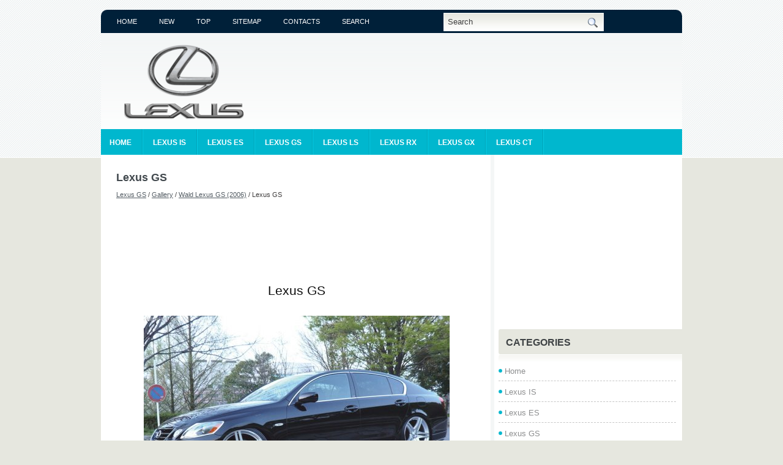

--- FILE ---
content_type: text/html
request_url: https://www.lexomans.com/manguide-290.html
body_size: 8554
content:
<!DOCTYPE html>
<html lang="en-US">
<meta http-equiv="Content-Type" content="text/html; charset=windows-1252">
<meta name="viewport" content="width=device-width, initial-scale=1.0">
<title>Lexus GS  - Wald Lexus GS (2006) - Gallery - Lexus GS - Lexus manuals</title>
<link rel="stylesheet" href="css/screen.css" type="text/css" media="screen, projection">
<link rel="stylesheet" href="style.css" type="text/css" media="screen">
<link rel="stylesheet" href="menu/MenuMatic.css" type="text/css" media="screen" charset="utf-8">
<link href="media-queries.css" rel="stylesheet" type="text/css">
</head>
<body>

	<div id="wrapper">
		<div id="container" class="container">
			<div class="span-24">
				<div class="span-14">
                    <div id="pagemenucontainer">
					   <ul id="pagemenu">
							<li><a href="/">Home</a></li>
							<li><a href="/new.html">New</a></li>
      					<li><a href="/top.html">Top</a></li>
         				<li><a href="/sitemap.html">Sitemap</a></li>
         				<li><a href="/contacts.html">Contacts</a></li>
         				<li><a href="/search.php">Search</a></li>
    					</ul>
                                            </div>
				</div>


				<div id="topsearch" class="span-7 last">

<div id="search">
    <form method="get" id="searchform" action="/search.php" id="cse-search-box">
    <input value="Search" name="q" id="s" onblur="if (this.value == '')  {this.value = 'Search';}" onfocus="if (this.value == 'Search') {this.value = '';}" type="text">
    <input type="hidden" name="cx" value="" />
    <input type="hidden" name="cof" value="FORID:11" />
    <input type="hidden" name="ie" value="windows-1252" />
        <input src="images/search.gif" style="border: 0pt none; vertical-align: top;" type="image">
    <input value="Stratex" name="wptheme" type="hidden"></form>
</div>
				</div>
			</div>
				<div id="header" class="span-24">
					<div class="span-11">
													<a href="/"><img src="images/logo.png" alt="Lexus manuals" title="Lexus manuals" class="logoimg"></a>

					</div>

			</div>

			<div class="span-24">
				<div id="navcontainer">
					                            <ul id="nav">
						<li><a href="/">Home</a></li>
						<li><a href="/manguide-1.html">Lexus IS</a></li>
						<li><a href="/manguide-2.html">Lexus ES</a></li>
						<li><a href="/manguide-3.html">Lexus GS</a></li>
						<li><a href="/manguide-4.html">Lexus LS</a></li>
                  <li><a href="/manguide-5.html">Lexus RX</a></li>
                  <li><a href="/manguide-6.html">Lexus GX</a></li>
                  <li><a href="/manguide-8.html">Lexus CT</a></li>
             </ul>
                            				</div>
			</div>		<div class="span-24" id="contentwrap">
			<div class="span-16">
				<div id="content">
						<div class="post">
<h2 class="title">Lexus GS</h2>
<div class="postdate"><div style="font-size:11px; text-decoration:none; margin-top:5px;"><a href="manguide-3.html">Lexus GS</a> / <a href="manguide-277.html">Gallery</a> / <a href="manguide-281.html">Wald Lexus GS (2006)</a> /  Lexus GS</div></div>
							<div class="entry">
								<script async src="https://pagead2.googlesyndication.com/pagead/js/adsbygoogle.js"></script>
<!-- lexomans.com top 120 adaptive -->
<ins class="adsbygoogle"
     style="display:block; height: 120px;"
     data-ad-client="ca-pub-4191894785090842"
     data-ad-slot="8488600583"></ins>
<script>
     (adsbygoogle = window.adsbygoogle || []).push({});
</script>
								<p><center><h3>Lexus GS</h3><img src="/images/pictures/big/290.jpg" alt="Lexus GS" border="0" style="margin:10px;"><p style="text-align:left; margin:0;"></p></center><div align="center"><script async src="https://pagead2.googlesyndication.com/pagead/js/adsbygoogle.js"></script>
<!-- lexomans.com bot adaptive -->
<ins class="adsbygoogle"
     style="display:block"
     data-ad-client="ca-pub-4191894785090842"
     data-ad-slot="5894225805"
     data-ad-format="auto"
     data-full-width-responsive="true"></ins>
<script>
     (adsbygoogle = window.adsbygoogle || []).push({});
</script></div>
<div style="margin-top:0px;">
   <h5 style="margin:5px 0">See also:</h5><p><a href="manguide-549.html"><span>Do-it-yourself service precautions</span></a><br>
   If you perform maintenance yourself, be sure to follow the correct 
procedure
given in these sections.


CAUTION:
The engine compartment contains many mechanisms and fluids that may move 
sudde ...
   </p><p><a href="manguide-704.html"><span>Console box</span></a><br>
   
&nbsp;
Slide the armrest while pulling up the lever, and lift the armrest.
Trays in the console box
&nbsp;
- Upper tray

&nbsp;
The tray slides forward/backward and can be removed.
- Lower t ...
   </p><p><a href="manguide-507.html"><span>Hands-free system for mobile phones</span></a><br>
   The hands-free system is a function that allows you to use your mobile
phone without touching it.
This system supports Bluetooth® mobile phones. Bluetooth® is a wireless
data system that allows the ...
   </p></div>
<script>
// <!--
document.write('<iframe src="counter.php?id=290" width=0 height=0 marginwidth=0 marginheight=0 scrolling=no frameborder=0></iframe>');
// -->

</script>
</p>
							</div>
						</div>

</div>
			</div>

		<div class="span-8 last">

	<div class="sidebar">

         			<div class="addthis_toolbox">
<div align="center" style="margin-bottom: 15px;"><script async src="https://pagead2.googlesyndication.com/pagead/js/adsbygoogle.js"></script>
<!-- lexomans.com side 300x250 -->
<ins class="adsbygoogle"
     style="display:inline-block;width:300px;height:250px"
     data-ad-client="ca-pub-4191894785090842"
     data-ad-slot="4093241764"></ins>
<script>
     (adsbygoogle = window.adsbygoogle || []).push({});
</script></div>
    			<div class="atclear"></div></div>

		<ul>

				<li class="categories"><h2>Categories</h2>
				<ul>
						<li><a href="/">Home</a></li>
						<li><a href="/manguide-1.html">Lexus IS</a></li>
						<li><a href="/manguide-2.html">Lexus ES</a></li>
						<li><a href="/manguide-3.html">Lexus GS</a></li>
						<li><a href="/manguide-4.html">Lexus LS</a></li>
                  <li><a href="/manguide-5.html">Lexus RX</a></li>
                  <li><a href="/manguide-6.html">Lexus GX</a></li>
                  <li><a href="/manguide-8.html">Lexus CT</a></li>
                  <li><a href="https://www.vw-id3.com/volkswagen_id_3_e11_e12_2020_2024_owner_s_manual-1.html">VW ID.3 Owners Manual</a></li>
                  <li><a href="https://www.m-sedan.com/kia_optima-9.html">Kia Optima</a></li>
                  <li><a href="https://www.benclave.com/">Buick Enclave manuals</a></li>
<li><a href="https://www.hopilot.org/honda_pilot_2023_yg1_yg2_owners_manual-1.html">Honda Pilot Owners Manual</a></li>
<li><a href="https://www.vwid4.autos/volkswagen_id_4_2021_e21_owners_manual-1.html">Volkswagen ID.4 Owners Manual</a></li>
<li><a href="https://www.mytoyo.com/toyota_prius_xw60_2023_owner_s_manual-1.html">Toyota Prius Owner's Manual</a></li>
</ul>
</li>

					</ul>


				<div class="sidebaradbox">
<!--LiveInternet counter--><script type="text/javascript"><!--
document.write("<a href='https://www.liveinternet.ru/click' "+
"target=_blank><img class='counter' src='https://counter.yadro.ru/hit?t11.1;r"+
escape(document.referrer)+((typeof(screen)=="undefined")?"":
";s"+screen.width+"*"+screen.height+"*"+(screen.colorDepth?
screen.colorDepth:screen.pixelDepth))+";u"+escape(document.URL)+
";h"+escape(document.title.substring(0,80))+";"+Math.random()+
"' alt='' title='LiveInternet: ïîêàçàíî ÷èñëî ïðîñìîòðîâ çà 24"+
" ÷àñà, ïîñåòèòåëåé çà 24 ÷àñà è çà ñåãîäíÿ' "+
"border=0 width=88 height=31><\/a>")//--></script><!--/LiveInternet-->
<br>
<!--LiveInternet counter--><script type="text/javascript"><!--
document.write("<a href='https://www.liveinternet.ru/click;English_Auto_Manuals' "+
"target=_blank><img src='//counter.yadro.ru/hit;English_Auto_Manuals?t24.1;r"+
escape(document.referrer)+((typeof(screen)=="undefined")?"":
";s"+screen.width+"*"+screen.height+"*"+(screen.colorDepth?
screen.colorDepth:screen.pixelDepth))+";u"+escape(document.URL)+
";h"+escape(document.title.substring(0,80))+";"+Math.random()+
"' alt='' title='LiveInternet: ïîêàçàíå ÷èñëî â³äâ³äóâà÷³â çà"+
" ñüîãîäí³' "+
"border='0' width='88' height='15'><\/a>")
//--></script><!--/LiveInternet--></div>
			</div>
</div>
	</div>
    <div class="span-24">
	<div id="footer">Copyright © www.lexusmanuals.org</div>

    <div id="credits"></div>
</div>
</div>
</div>

</body></html>


--- FILE ---
content_type: text/html; charset=utf-8
request_url: https://www.google.com/recaptcha/api2/aframe
body_size: 267
content:
<!DOCTYPE HTML><html><head><meta http-equiv="content-type" content="text/html; charset=UTF-8"></head><body><script nonce="OANCyBlBi7jibuz81LGSdw">/** Anti-fraud and anti-abuse applications only. See google.com/recaptcha */ try{var clients={'sodar':'https://pagead2.googlesyndication.com/pagead/sodar?'};window.addEventListener("message",function(a){try{if(a.source===window.parent){var b=JSON.parse(a.data);var c=clients[b['id']];if(c){var d=document.createElement('img');d.src=c+b['params']+'&rc='+(localStorage.getItem("rc::a")?sessionStorage.getItem("rc::b"):"");window.document.body.appendChild(d);sessionStorage.setItem("rc::e",parseInt(sessionStorage.getItem("rc::e")||0)+1);localStorage.setItem("rc::h",'1768884031224');}}}catch(b){}});window.parent.postMessage("_grecaptcha_ready", "*");}catch(b){}</script></body></html>

--- FILE ---
content_type: text/css
request_url: https://www.lexomans.com/media-queries.css
body_size: 639
content:
@media screen and (max-width: 768px) {
#container {
    width: auto;
    margin: 5px;
}
.span-24, div.span-24 {
    width: 100%;
    margin: 0px;
}
.span-14, .span-7, .span-11, .span-16, .span-8 {	width: 100%;
}
#topsearch #s {
    width: calc(100% - 40px);
}
#navcontainer {	display: none;
}
#pagemenu li a, #pagemenu li a:link {
    padding: 14px 8px;
    font-size: 10px;
}
#header {
    height: auto;
    padding: 7px 0;
}
.logoimg {
    margin: -5px 0 0 35px;
    display: block;
    margin: 0 auto;
    max-width: 120px;
}
#content {
    padding: 5px;
}
.sidebar {	width: auto;
    margin: 10px;
}
.sidebar h2 {
    margin: 0;
}
}